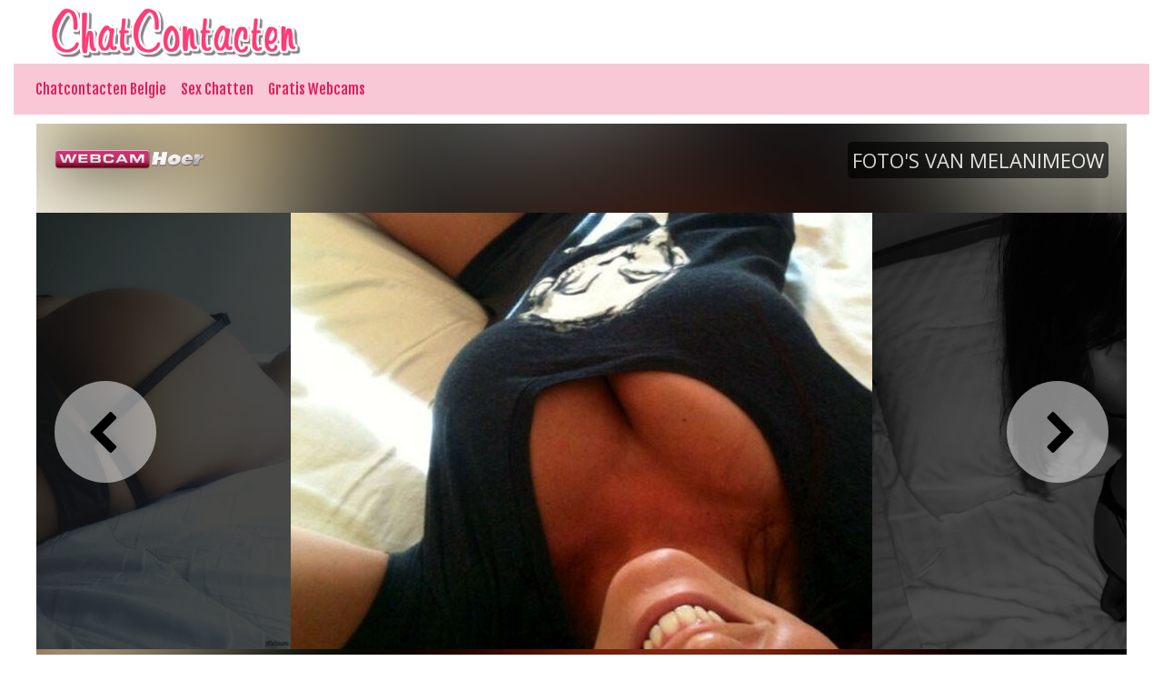

--- FILE ---
content_type: text/html; charset=UTF-8
request_url: https://chatcontacten.be/sex-chatten/c177335/MelaniMeow
body_size: 3102
content:



<!doctype html>
<html lang="nl">
  <head>
	  
		
    <!-- Required meta tags -->
    <meta charset="utf-8">
    <meta name="viewport" content="width=device-width, initial-scale=1, shrink-to-fit=no">

    <!-- Bootstrap CSS -->
    <link rel="stylesheet" href="https://stackpath.bootstrapcdn.com/bootstrap/4.1.0/css/bootstrap.min.css" integrity="sha384-9gVQ4dYFwwWSjIDZnLEWnxCjeSWFphJiwGPXr1jddIhOegiu1FwO5qRGvFXOdJZ4" crossorigin="anonymous">
	<link href="/css/looks.css" rel="stylesheet" type="text/css">

    <title>Webcambabe Melanimeow close up vagina webcam - Chatcontacten Belgie</title>
<meta name="viewport" content="width=device-width, initial-scale=1.0">
<meta name="description" content="Webcam slet Melanimeow laat blote kut zien"/>
<meta property="og:title" content="Amateur slet Melanimeow vingert lekker strak kutje in chat room" />
<meta property="og:description" content="Webcam sletje Melanimeow vingert lekker nat kutje op de cam" />
<meta property="og:url" content="https://chatcontacten.be" /> 	<!-- Matomo -->
<script type="text/javascript">
  var _paq = _paq || [];
  /* tracker methods like "setCustomDimension" should be called before "trackPageView" */
  _paq.push(['trackPageView']);
  _paq.push(['enableLinkTracking']);
  (function() {
    var u="//cs2684.mojohost.com/matomo_focLKXiXw8PmwftV/";
    _paq.push(['setTrackerUrl', u+'piwik.php']);
    _paq.push(['setSiteId', '244']);
    var d=document, g=d.createElement('script'), s=d.getElementsByTagName('script')[0];
    g.type='text/javascript'; g.async=true; g.defer=true; g.src=u+'piwik.js'; s.parentNode.insertBefore(g,s);
  })();
</script>
<noscript><p><img src="//cs2684.mojohost.com/matomo_focLKXiXw8PmwftV/piwik.php?idsite=244&amp;rec=1" style="border:0;" alt="" /></p></noscript>
<!-- End Matomo Code -->	  
  </head>
  <body>
    
		  
	<div class="container-fluid">
		
		<div class="row" style="margin-left: 10px;">
			<img src="/image/logo.png" class="logo">
		</div>
		
<nav class="navbar navbar-expand-lg navbar-light">
  
		
  <button class="navbar-toggler" type="button" data-toggle="collapse" data-target="#navbarSupportedContent" aria-controls="navbarSupportedContent" aria-expanded="false" aria-label="Toggle navigation">
    <span class="navbar-toggler-icon"></span>
  </button>
	<img src="/image/logo.png" class="logo2">
  <div class="collapse navbar-collapse" id="navbarSupportedContent">
    <ul class="navbar-nav mr-auto">
      <li class="nav-item">
        <a class="nav-link" href="/">Chatcontacten Belgie</a>
      </li>
      <li class="nav-item">
        <a class="nav-link" href="/sex-chatten.php">Sex Chatten</a>
      </li>
      <li class="nav-item">
        <a class="nav-link" href="/gratis-webcams.php">Gratis Webcams</a>
      </li>
    </ul>
  </div>
</nav>
<div class="xcamsiframe">	
	<iframe  src="https://tools.chatcontacten.be/noaabd/cp/mhb/index.php?submitconfig=0&promo=evelive&subid1=&subid2=&wl_cf1=X13983&ur=aHR0cDovL3dlYmNhbWhvZXIubmw%3D&cf0=pc3&cf2=&cfsa2=&lang_preview=nl&sound=0&lgUrl=aHR0cHM6Ly9jYW1zLmltYWdlcy1kbnhsaXZlLmNvbS93aGl0ZWxhYmVsL2xvZ28vMTc5OTgucG5n&br=0&redirect=chat&model=c177335&libg=000000&minicolor_libg=000000&litc=ffffff&licc=5eb400&minicolor_licc=5EB400&fibg=5eb400&fitc=ffffff&sbb=0&nbg=000000&ntc=ffffff&scbg=1dae50&scrbg=17833d&sctc=ffffff&scrtc=ffffff&pop=0.5&pbg=000000&minicolor_pbg=000000&ptc=ffffff&minicolor_ptc=FFFFFF&cbg=1dae50&minicolor_cbg=1DAE50&crbg=17833d&minicolor_crbg=17833D&ctc=ffffff&minicolor_ctc=FFFFFF&crtc=ffffff&minicolor_crtc=FFFFFF&gt=1&gtop=0.8&gtbg=000000&minicolor_gtbg=000000&gttc=ffffff&minicolor_gttc=FFFFFF&gnop=0.5&gnbg=ffffff&minicolor_gnbg=FFFFFF&gntc=000000&minicolor_gntc=000000&gov=000000&minicolor_gov=000000&ct=eyJlbiI6IkpvaW4gaGVyIHNob3ciLCJmciI6IlJlam9pbmRyZSBzb24gc2hvdyIsImRlIjoiU2llaCBEaXIgaWhyZSBTaG93IGFuIiwibmwiOiJCZWtpamsgaGFhciBzaG93IiwiZXMiOiJWZXIgc3Ugc2hvdyIsIml0IjoiVW5pcnNpIGFsIHN1byBzaG93In0%3D&product=wl&li=0&lia=0&fi=0&aabd=tools.chatcontacten.be&comfrom=950114" width="100%" height="100%" frameborder="0" marginheight="0" marginwidth="0" scrolling="no" style="max-width:1200px;min-width:300px;height:75vw" ></iframe></div>
		
		<div class="text-center">
			<div class="navigationlinks">
				<a href="https://chatcontacten.be/sex-chatten/c280463/VickyMegan">Volgende</a> -  
				<a href="https://webcamhoer.nl/nl/profiel/MelaniMeow/">Profiel</a> - 
				<a href="https://webcamhoer.nl/nl/login/MelaniMeow/">Privé Chat</a>
			</div>
		</div>
		<hr>
			
	<div class="row list">
		        
 

<div class="modelblock">   
<li>
    <div class="col roundedcorners">
		<div class="row">
		<a href="/sex-chatten/c220853/SquirtGoddes"><img src="/./pictures/xcams/chatcontacten-belgie-SquirtGoddes.jpg" alt="Squirtgoddes" class="img-fluid rounded modelimage"></a>
		
			<div class="caption">Squirtgoddes</div>
		
		</div>
    </div>
</li>
</div>
		
	
            
 

<div class="modelblock">   
<li>
    <div class="col roundedcorners">
		<div class="row">
		<a href="/sex-chatten/c273347/HoneyGirl"><img src="/./pictures/xcams/chatcontacten-belgie-HoneyGirl.jpg" alt="Honeygirl" class="img-fluid rounded modelimage"></a>
		
			<div class="caption">Honeygirl</div>
		
		</div>
    </div>
</li>
</div>
		
	
            
 

<div class="modelblock">   
<li>
    <div class="col roundedcorners">
		<div class="row">
		<a href="/sex-chatten/c277704/kendallrous"><img src="/./pictures/xcams/chatcontacten-belgie-kendallrous.jpg" alt="Kendallrous" class="img-fluid rounded modelimage"></a>
		
			<div class="caption">Kendallrous</div>
		
		</div>
    </div>
</li>
</div>
		
	
            
 

<div class="modelblock">   
<li>
    <div class="col roundedcorners">
		<div class="row">
		<a href="/sex-chatten/c248418/clairedelune"><img src="/./pictures/xcams/chatcontacten-belgie-clairedelune.jpg" alt="Clairedelune" class="img-fluid rounded modelimage"></a>
		
			<div class="caption">Clairedelune</div>
		
		</div>
    </div>
</li>
</div>
		
	
            
 

<div class="modelblock">   
<li>
    <div class="col roundedcorners">
		<div class="row">
		<a href="/sex-chatten/c251823/AngelRhode"><img src="/./pictures/xcams/chatcontacten-belgie-AngelRhode.jpg" alt="Angelrhode" class="img-fluid rounded modelimage"></a>
		
			<div class="caption">Angelrhode</div>
		
		</div>
    </div>
</li>
</div>
		
	
            
 

<div class="modelblock">   
<li>
    <div class="col roundedcorners">
		<div class="row">
		<a href="/sex-chatten/c178070/KristiSs"><img src="/./pictures/xcams/chatcontacten-belgie-KristiSs.jpg" alt="Kristiss" class="img-fluid rounded modelimage"></a>
		
			<div class="caption">Kristiss</div>
		
		</div>
    </div>
</li>
</div>
		
	
            
 

<div class="modelblock">   
<li>
    <div class="col roundedcorners">
		<div class="row">
		<a href="/sex-chatten/c280357/Debby2"><img src="/./pictures/xcams/chatcontacten-belgie-Debby2.jpg" alt="Debby2" class="img-fluid rounded modelimage"></a>
		
			<div class="caption">Debby2</div>
		
		</div>
    </div>
</li>
</div>
		
	
            
 

<div class="modelblock">   
<li>
    <div class="col roundedcorners">
		<div class="row">
		<a href="/sex-chatten/c275481/AlisaGolds"><img src="/./pictures/xcams/chatcontacten-belgie-AlisaGolds.jpg" alt="Alisagolds" class="img-fluid rounded modelimage"></a>
		
			<div class="caption">Alisagolds</div>
		
		</div>
    </div>
</li>
</div>
		
	
            
 

<div class="modelblock">   
<li>
    <div class="col roundedcorners">
		<div class="row">
		<a href="/sex-chatten/c233084/KarinaRood"><img src="/./pictures/xcams/chatcontacten-belgie-KarinaRood.jpg" alt="Karinarood" class="img-fluid rounded modelimage"></a>
		
			<div class="caption">Karinarood</div>
		
		</div>
    </div>
</li>
</div>
		
	
            
 

<div class="modelblock">   
<li>
    <div class="col roundedcorners">
		<div class="row">
		<a href="/sex-chatten/c280118/LizndJuan"><img src="/./pictures/xcams/chatcontacten-belgie-LizndJuan.jpg" alt="Lizndjuan" class="img-fluid rounded modelimage"></a>
		
			<div class="caption">Lizndjuan</div>
		
		</div>
    </div>
</li>
</div>
		
	
            
 

<div class="modelblock">   
<li>
    <div class="col roundedcorners">
		<div class="row">
		<a href="/sex-chatten/c279941/TatiCorredor"><img src="/./pictures/xcams/chatcontacten-belgie-TatiCorredor.jpg" alt="Taticorredor" class="img-fluid rounded modelimage"></a>
		
			<div class="caption">Taticorredor</div>
		
		</div>
    </div>
</li>
</div>
		
	
            
 

<div class="modelblock">   
<li>
    <div class="col roundedcorners">
		<div class="row">
		<a href="/sex-chatten/c279395/michaelRose"><img src="/./pictures/xcams/chatcontacten-belgie-michaelRose.jpg" alt="Michaelrose" class="img-fluid rounded modelimage"></a>
		
			<div class="caption">Michaelrose</div>
		
		</div>
    </div>
</li>
</div>
		
	
            
 

<div class="modelblock">   
<li>
    <div class="col roundedcorners">
		<div class="row">
		<a href="/sex-chatten/c262624/HilaryDuff"><img src="/./pictures/xcams/chatcontacten-belgie-HilaryDuff.jpg" alt="Hilaryduff" class="img-fluid rounded modelimage"></a>
		
			<div class="caption">Hilaryduff</div>
		
		</div>
    </div>
</li>
</div>
		
	
            
 

<div class="modelblock">   
<li>
    <div class="col roundedcorners">
		<div class="row">
		<a href="/sex-chatten/c279171/KylieSins"><img src="/./pictures/xcams/chatcontacten-belgie-KylieSins.jpg" alt="Kyliesins" class="img-fluid rounded modelimage"></a>
		
			<div class="caption">Kyliesins</div>
		
		</div>
    </div>
</li>
</div>
		
	
            
 

<div class="modelblock">   
<li>
    <div class="col roundedcorners">
		<div class="row">
		<a href="/sex-chatten/c275814/SexinessBae"><img src="/./pictures/xcams/chatcontacten-belgie-SexinessBae.jpg" alt="Sexinessbae" class="img-fluid rounded modelimage"></a>
		
			<div class="caption">Sexinessbae</div>
		
		</div>
    </div>
</li>
</div>
		
	
            
 

<div class="modelblock">   
<li>
    <div class="col roundedcorners">
		<div class="row">
		<a href="/sex-chatten/c277074/Furtive"><img src="/./pictures/xcams/chatcontacten-belgie-Furtive.jpg" alt="Furtive" class="img-fluid rounded modelimage"></a>
		
			<div class="caption">Furtive</div>
		
		</div>
    </div>
</li>
</div>
		
	
            
 

<div class="modelblock">   
<li>
    <div class="col roundedcorners">
		<div class="row">
		<a href="/sex-chatten/c280180/VelvetMira"><img src="/./pictures/xcams/chatcontacten-belgie-VelvetMira.jpg" alt="Velvetmira" class="img-fluid rounded modelimage"></a>
		
			<div class="caption">Velvetmira</div>
		
		</div>
    </div>
</li>
</div>
		
	
            
 

<div class="modelblock">   
<li>
    <div class="col roundedcorners">
		<div class="row">
		<a href="/sex-chatten/c243026/Dreamingflow"><img src="/./pictures/xcams/chatcontacten-belgie-Dreamingflow.jpg" alt="Dreamingflow" class="img-fluid rounded modelimage"></a>
		
			<div class="caption">Dreamingflow</div>
		
		</div>
    </div>
</li>
</div>
		
	
    	</div>
		
	<div class="card-footer text-center">
	<div class="container-fluid">	
			<a rel="nofollow" target="_blank" href="http://www.camspower.com/?lang=nl&pid=950114&tp=2">Webmasters</a> | <a rel="nofollow" target="_blank" href="http://www.xmodels.com/nl/?comfrom=950114&refType=life">Cam Model Worden</a>
	</div>
	<div class="container-fluid">	
			&copy; chatcontacten.be	</div>
</div>		
	</div>

    <!-- Optional JavaScript -->
    <!-- jQuery first, then Popper.js, then Bootstrap JS -->
    <script src="https://code.jquery.com/jquery-3.3.1.slim.min.js" integrity="sha384-q8i/X+965DzO0rT7abK41JStQIAqVgRVzpbzo5smXKp4YfRvH+8abtTE1Pi6jizo" crossorigin="anonymous"></script>
    <script src="https://cdnjs.cloudflare.com/ajax/libs/popper.js/1.14.0/umd/popper.min.js" integrity="sha384-cs/chFZiN24E4KMATLdqdvsezGxaGsi4hLGOzlXwp5UZB1LY//20VyM2taTB4QvJ" crossorigin="anonymous"></script>
    <script src="https://stackpath.bootstrapcdn.com/bootstrap/4.1.0/js/bootstrap.min.js" integrity="sha384-uefMccjFJAIv6A+rW+L4AHf99KvxDjWSu1z9VI8SKNVmz4sk7buKt/6v9KI65qnm" crossorigin="anonymous"></script>
  </body>
</html>

--- FILE ---
content_type: text/html; charset=UTF-8
request_url: https://tools.chatcontacten.be/noaabd/cp/mhb/index.php?submitconfig=0&promo=evelive&subid1=&subid2=&wl_cf1=X13983&ur=aHR0cDovL3dlYmNhbWhvZXIubmw%3D&cf0=pc3&cf2=&cfsa2=&lang_preview=nl&sound=0&lgUrl=aHR0cHM6Ly9jYW1zLmltYWdlcy1kbnhsaXZlLmNvbS93aGl0ZWxhYmVsL2xvZ28vMTc5OTgucG5n&br=0&redirect=chat&model=c177335&libg=000000&minicolor_libg=000000&litc=ffffff&licc=5eb400&minicolor_licc=5EB400&fibg=5eb400&fitc=ffffff&sbb=0&nbg=000000&ntc=ffffff&scbg=1dae50&scrbg=17833d&sctc=ffffff&scrtc=ffffff&pop=0.5&pbg=000000&minicolor_pbg=000000&ptc=ffffff&minicolor_ptc=FFFFFF&cbg=1dae50&minicolor_cbg=1DAE50&crbg=17833d&minicolor_crbg=17833D&ctc=ffffff&minicolor_ctc=FFFFFF&crtc=ffffff&minicolor_crtc=FFFFFF&gt=1&gtop=0.8&gtbg=000000&minicolor_gtbg=000000&gttc=ffffff&minicolor_gttc=FFFFFF&gnop=0.5&gnbg=ffffff&minicolor_gnbg=FFFFFF&gntc=000000&minicolor_gntc=000000&gov=000000&minicolor_gov=000000&ct=eyJlbiI6IkpvaW4gaGVyIHNob3ciLCJmciI6IlJlam9pbmRyZSBzb24gc2hvdyIsImRlIjoiU2llaCBEaXIgaWhyZSBTaG93IGFuIiwibmwiOiJCZWtpamsgaGFhciBzaG93IiwiZXMiOiJWZXIgc3Ugc2hvdyIsIml0IjoiVW5pcnNpIGFsIHN1byBzaG93In0%3D&product=wl&li=0&lia=0&fi=0&aabd=tools.chatcontacten.be&comfrom=950114
body_size: 1684
content:
<!DOCTYPE html>
<html lang="uk" class="uk">
<head>
	<title>Model Highlight Banner</title>
	<!--META-->
	<meta http-equiv="Content-Type" content="text/html; charset=utf-8" />
	<meta name="viewport" content="initial-scale = 1.0,maximum-scale = 1.0, viewport-fit=cover,width=device-width" />
	<meta  name="viewport" content="width=device-width, initial-scale=1.0" />
			
	<!--SCRIPTS JS -->
		<script type="text/javascript" src="https://cdnjs.cloudflare.com/ajax/libs/jquery/2.2.4/jquery.min.js" integrity="sha256-BbhdlvQf/xTY9gja0Dq3HiwQF8LaCRTXxZKRutelT44=" crossorigin="anonymous"></script>
<script type="text/javascript" src="https://cdnjs.cloudflare.com/ajax/libs/slick-carousel/1.6.0/slick.min.js" integrity="sha256-4Cr335oZDYg4Di3OwgUOyqSTri0jUm2+7Gf2kH3zp1I=" crossorigin="anonymous"></script>
<script type="text/javascript" src="https://cdnjs.cloudflare.com/ajax/libs/modernizr/2.8.3/modernizr.min.js" integrity="sha256-0rguYS0qgS6L4qVzANq4kjxPLtvnp5nn2nB5G1lWRv4=" crossorigin="anonymous"></script>
<script type="text/javascript" src="https://tools.chatcontacten.be/noaabd/assets/cp/js/common/iphone-inline-video.browser.js"></script>
<script type="text/javascript" src="https://tools.chatcontacten.be/noaabd/assets/cp/js/mhb/scripts.js"></script>
	
		<script>
			$(document).ready(function(){
				$.mhb({
					es: '0',
					modelUrl: 'https://webcamhoer.nl/nl/chatfs/c177335/?comfrom=950114&cf0=pc3&cf2=&cfsa2=&cfsa1=O274&cf1=X13983&ppd=1',
					productUrl: 'https://webcamhoer.nl/nl/?comfrom=950114&cf0=pc3&cf2=&cfsa2=&cfsa1=O274&cf1=X13983&ppd=1',
					isAndroid: '0'
				});
			});
		</script>
		
	
	<!--STYLES CSS -->
	<link href="https://tools.chatcontacten.be/noaabd/assets/cp/css/mhb/style.css" rel="stylesheet" />
<link href="https://cdnjs.cloudflare.com/ajax/libs/font-awesome/4.7.0/css/font-awesome.min.css" rel="stylesheet" />
<link href="https://cdnjs.cloudflare.com/ajax/libs/slick-carousel/1.6.0/slick.min.css" rel="stylesheet" />
<link href="https://fonts.googleapis.com/css?family=Open+Sans" rel="stylesheet" />
	
		
		<style>
			.mhb-button.active {
				background-color: #1dae50;
				color: #ffffff;
			}
			.mhb-button.rollover{
				background-color: #17833d;
				color: #ffffff;
			}

			.stream-button.active{
				background-color: #1dae50;
				color: #ffffff;
			}
			.stream-button.rollover{
				background-color: #17833d;
				color: #ffffff;
			}

			.arrow.active{
				background-color: rgba(255,255,255,0.5);
			}
			.arrow.rollover{
				background-color: rgba(255,255,255,1);
			}
			.first-screen, .end-screen, .offline-screen{
				-webkit-transform: rotate(0.000001deg);
				-webkit-border-radius: 0px;
				-moz-border-radius: 0px;
				border-radius: 0px;
			}
		</style>
		
	<link rel="shortcut icon" href="" type="image/x-icon"/>
	
</head><body>
    <div class="mhb-container">
		<div class="mhb first-screen hide">
			<div class="mhb_top-content">
				<img class="mhb_img" src="https://xcams.images-dnxlive.com/pictures/c177335_picture64054e68c8a8a.jpg"/>
				<video class="mhb_video" muted autoplay no-controls webkit-playsinline playsinline type='video/mp4' src="">
				</video>
				<div class="logo">
										<img class="logo_img" src="https://cams.images-dnxlive.com/whitelabel/logo/17998.png" />
									</div>
				<div class="icons-container">
					<div class="icons">
																		                        <div id="soundController" class="sound2">
                            <div class="soundWraper"></div>
                            <object class="soundOn" type="image/svg+xml" data="https://tools.chatcontacten.be/noaabd/assets/cp/img/lfb/sound_on.svg" style="display: none"></object>
                            <object class="soundOff" type="image/svg+xml" data="https://tools.chatcontacten.be/noaabd/assets/cp/img/lfb/sound_off.svg" style="display: block"></object>
                        </div>
											</div>
				</div>
			</div>
		
			
						<div class="nickname" style="background-color: rgba(0,0,0,0.8); color: #ffffff;">
				<p>MelaniMeow</p>
			</div>	
			<button type="button" class="button stream-button active"><span>Bekijk haar show</span></button>
			
            
		</div>

		<div class="mhb end-screen hide" style="display:none">
			<canvas class="end-screen-canvas" width="100%" height="100%"></canvas>
			<div class="mhb_top-content">
								<div class="logo">
					<img class="logo_img" src="https://cams.images-dnxlive.com/whitelabel/logo/17998.png" />
				</div>
							</div>
			<div class="mhb-profile-container">
				<div class="mhb-profile" style="background-color: rgba(0,0,0,0.5); color: #ffffff;">
                    <div class="mhb-profile-picture" style="background-image: url('https://xcams.images-dnxlive.com/pictures/c177335_picture64054e68c8a8a.jpg')">
                    </div>
					<div class="mhb-profile-info">
						<p class="mhb-nickname">MelaniMeow</p>
						<p><span>27</span> jaar</p>
					</div>
				</div>
				<button type="button" class="button mhb-button active"><span>Bekijk haar show</span></button>
			</div>
		</div>


		<div class="mhb offline-screen " style="">
			<div class="mhb_top-content">
								<div class="logo slide-logo">
					<img class="logo_img" src="https://cams.images-dnxlive.com/whitelabel/logo/17998.png" />
				</div>
												<div class="icons-container gallery-name-container ">
					<p class="gallery-name" style="background-color: rgba(0,0,0,0.8); color: #ffffff;">
						<span>
						Foto's van MelaniMeow						</span>
					</p>
				</div>
							</div>
			<div class="mhb-profile-container slide-container">
				<section class="center slider">
										<div>
                        <div class="slide-overlay" style="background-color: #000000;"></div>
						<img src="https://xcams.images-dnxlive.com/pictures/c177335_picture64054e68c8a8a.jpg">
					</div>
										<div>
                        <div class="slide-overlay" style="background-color: #000000;"></div>
						<img src="https://xcams.images-dnxlive.com/pictures/c177335_picture6405504f586c8.jpg">
					</div>
										<div>
                        <div class="slide-overlay" style="background-color: #000000;"></div>
						<img src="https://xcams.images-dnxlive.com/pictures/c177335_picture64055b2706af8.jpg">
					</div>
									</section>
				<div class="arrow arrow-left active">
					<i class="fa fa-chevron-left" aria-hidden="true" style="color: #000000;"></i>
				</div>
				<div class="arrow arrow-right active">
					<i class="fa fa-chevron-right" aria-hidden="true" style="color: #000000;"></i>
				</div>
			</div>
		</div>
    </div>

</body>
</html>